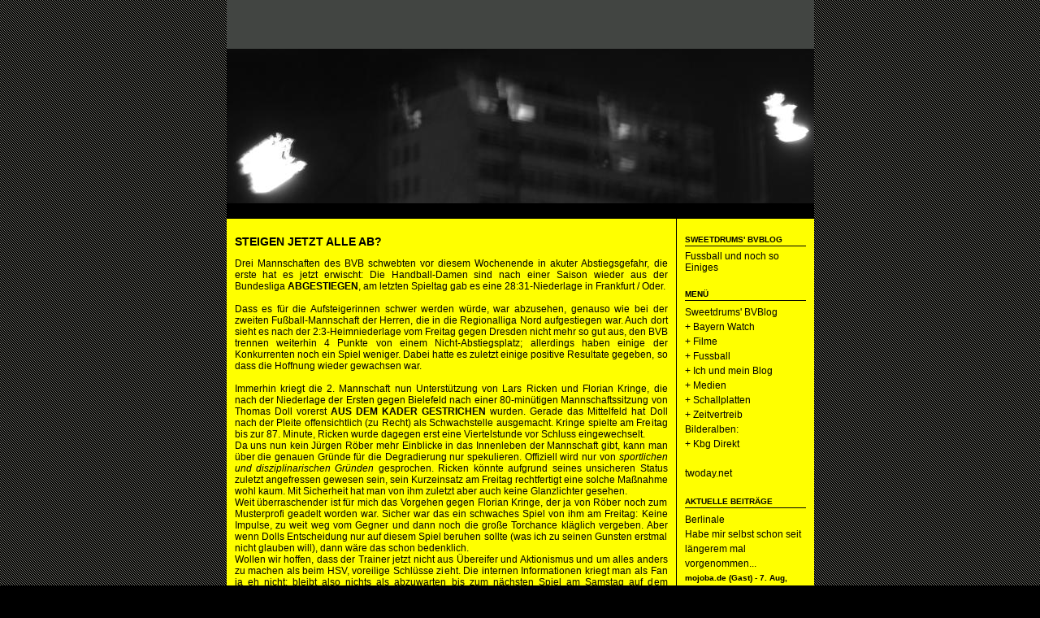

--- FILE ---
content_type: text/html; charset=utf-8
request_url: https://bvblog.twoday.net/stories/3512556/
body_size: 5754
content:
<?xml version="1.0"?>
<!DOCTYPE html PUBLIC "-//W3C//DTD XHTML 1.0 Transitional//EN"
   "http://www.w3.org/TR/xhtml1/DTD/xhtml1-transitional.dtd">

<html xmlns="http://www.w3.org/1999/xhtml" xml:lang="en" >
<head>
<title>Sweetdrums' BVBlog: Steigen jetzt alle ab?</title>
<meta http-equiv="Content-Type" content="text/html" />
<meta name="robots" content="all" />
<meta name="MSSmartTagsPreventParsing" content="TRUE" />
<link rel="alternate" type="application/rss+xml" title="RSS 1.0" href="https://bvblog.twoday.net/index.rdf" /><link rel="EditURI" type="application/rsd+xml" title="RSD" href="http://bvblog.twoday.net/rsd.xml" />
<link rel="stylesheet" type="text/css" title="CSS Stylesheet" href="https://bvblog.twoday.net/main.css" />
<link rel="shortcut icon" href="https://static.twoday.net/favicon.png" />
<link rel="stylesheet" type="text/css" title="CSS Stylesheet" href="https://static.twoday.net/modToolbar/modToolbar.css" />
</head>

<body>


<!-- wrapper -->
<div id="wrapper">
 
  <!-- header -->
  <div id="header"><div class="siteimage"><a href="https://bvblog.twoday.net/"><img width="723" alt="header" title="" src="https://static.twoday.net/bvblog/layouts/bvblog/header.jpg" height="190" /></a></div></div>

  <!-- pagebody -->
  <div id="pagebody">
    
    <!-- container -->
    <div id="container">

      <!-- content -->
      <div id="content">



<div class="story">

  <!-- Story Title -->
  <h3 class="storyTitle"><a href="https://bvblog.twoday.net/stories/3512556/">Steigen jetzt alle ab?</a></h3>

  <!-- Story Content -->
  <div class="storyContent">Drei Mannschaften des BVB schwebten vor diesem Wochenende in akuter Abstiegsgefahr, die erste hat es jetzt erwischt: Die Handball-Damen sind nach einer Saison wieder aus der Bundesliga <a href="http://borussia-dortmund.lycos.de/?%9F%2Ak%97%84%ECSk%EE%82%95"><b>ABGESTIEGEN</b></a>, am letzten Spieltag gab es eine 28:31-Niederlage in Frankfurt / Oder.<br />
<br />
Dass es für die Aufsteigerinnen schwer werden würde, war abzusehen, genauso wie bei der zweiten Fußball-Mannschaft der Herren, die in die Regionalliga Nord aufgestiegen war. Auch dort sieht es nach der 2:3-Heimniederlage vom Freitag gegen Dresden nicht mehr so gut aus, den BVB trennen weiterhin 4 Punkte von einem Nicht-Abstiegsplatz; allerdings haben einige der Konkurrenten noch ein Spiel weniger. Dabei hatte es zuletzt einige positive Resultate gegeben, so dass die Hoffnung wieder gewachsen war.<br />
<br />
Immerhin kriegt die 2. Mannschaft nun Unterstützung von Lars Ricken und Florian Kringe, die nach der Niederlage der Ersten gegen Bielefeld nach einer 80-minütigen Mannschaftssitzung von Thomas Doll vorerst <a href="http://borussia-dortmund.lycos.de/?%9F%2Ak%97%84%ECSk%EE%86%94"><b>AUS DEM KADER GESTRICHEN</b></a> wurden. Gerade das Mittelfeld hat Doll nach der Pleite offensichtlich (zu Recht) als Schwachstelle ausgemacht. Kringe spielte am Freitag bis zur 87. Minute, Ricken wurde dagegen erst eine Viertelstunde vor Schluss eingewechselt.<br />
Da uns nun kein Jürgen Röber mehr Einblicke in das Innenleben der Mannschaft gibt, kann man über die genauen Gründe für die Degradierung nur spekulieren. Offiziell wird nur von <cite>sportlichen und disziplinarischen Gründen</cite> gesprochen. Ricken könnte aufgrund seines unsicheren Status zuletzt angefressen gewesen sein, sein Kurzeinsatz am Freitag rechtfertigt eine solche Maßnahme wohl kaum. Mit Sicherheit hat man von ihm zuletzt aber auch keine Glanzlichter gesehen.<br />
Weit überraschender ist für mich das Vorgehen gegen Florian Kringe, der ja von Röber noch zum Musterprofi geadelt worden war. Sicher war das ein schwaches Spiel von ihm am Freitag: Keine Impulse, zu weit weg vom Gegner und dann noch die große Torchance kläglich vergeben. Aber wenn Dolls Entscheidung nur auf diesem Spiel beruhen sollte (was ich zu seinen Gunsten erstmal nicht glauben will), dann wäre das schon bedenklich.<br />
Wollen wir hoffen, dass der Trainer jetzt nicht aus Übereifer und Aktionismus und um alles anders zu machen als beim HSV, voreilige Schlüsse zieht. Die internen Informationen kriegt man als Fan ja eh nicht; bleibt also nichts als abzuwarten bis zum nächsten Spiel am Samstag auf dem Aachener Tivoli und auf Ausrutscher der Konkurrenz heute zu hoffen.</div>

  <!-- Story Date -->
  <div class="storyDate"><a href="https://bvblog.twoday.net">Nick Sweetdrums</a> - 1. Apr, 14:33</div>

  <!-- Story Links -->
  <div class="storyLinks"><a href="https://bvblog.twoday.net/stories/3512556/#comments">6 Kommentare</a> - <a href="http://bvblog.twoday.net/stories/3512556/comment">Kommentar verfassen</a> - <a href="http://bvblog.twoday.net/stories/3512556/#trackbacks">0 Trackbacks</a></div>

</div>


<a name="comments"></a>
<a name="3514048"></a><div class="comments">

  <!-- Comment Author/Date -->
  <div class="commentDate"><a href="https://dreieckeneinelfer.twoday.net">Herr Wieland (Drei Ecken, ein Elfer) (Gast)</a> - 1. Apr, 23:40</div>

  <!-- Comment Title -->
  <h4></h4>

  <!-- Comment Content -->
  <div>Kein Trainer streicht einen Spieler auf Grund der Leistung in einem Spiel aus dem Kader.<br />
<br />
Aber Ricken ist doch wirklich ein Wischiwaschi-Typ, oder?! Ich meine, der ist seit Jahren nur Reserve und hat dabei sogar noch seinen Vertrag verlängert anstatt eine Herausforderung zu suchen ... Mehr Wischiwaschi geht schon nicht mehr! Der hätte spätestens ein Jahr nach seinem Tor im CL-Finale in die zweite Mannschaft gehört.</div>

  <!-- Comment Links -->
  <div class="commentLinks"><a href="https://bvblog.twoday.net/stories/3512556/comments/3514048/comment#form">antworten</a></div>
  <br />

  <!-- Further Comments -->
  <a name="3516283"></a><div class="reply">
  
  <!-- Comment Author/Date -->
  <div class="commentDate"><a href="https://bvblog.twoday.net">Nick Sweetdrums</a> - 2. Apr, 14:08</div>

  <!-- Comment Title -->
  <h4></h4>
  
  <!-- Comment Content -->
  <div>Na ja, Wischiwaschi weil er nicht den Verein gewechselt hat? Er hat halt eine Verbindung zum BVB, ist im Verein groß geworden und hat deshalb immer auf seine Chance gehofft (nicht zu vergessen ist übrigens sein Verletzungspech). Das mag in der 'modernen Fußballwelt' nicht mehr zeitgemäß sein, aber genau solche Charaktere vermissen wir Fans doch heute.<br />
Allerdings schien zuletzt wirklich sowohl von Rickens Leistung als auch von seiner Stimmung her der Wurm dringewesen zu sein.<br />
<br />
Viel weniger kann ich wie gesagt die Degradierung von Kringe verstehen, der zuletzt eigentlich als ein Muster an Engagement galt. Mal sehen, ob da noch was rauskommt...</div>

  <!-- Comment Links-->
  <div class="commentLinks"></div>

</div>
<a name="3517407"></a><div class="reply">
  
  <!-- Comment Author/Date -->
  <div class="commentDate"><a href="https://www.pfostenschuss.twoday.net">kurtspaeter</a> - 2. Apr, 16:57</div>

  <!-- Comment Title -->
  <h4></h4>
  
  <!-- Comment Content -->
  <div>Lustig ist in dem Zusammenhang der Artikel des Chefschwätzers der WR, Winni Wittke. <br />
Der <a href="http://www.westfaelische-rundschau.de/wr/wr.sport.volltext.php?kennung=on3wrSPOSpoNational39171&amp;zulieferer=wr&amp;kategorie=SPO&amp;rubrik=Sport&amp;region=National&amp;auftritt=WR&amp;dbserver=1">spekuliert</a>, das Kringe am Samstag gegen Aachen in den Kader zurückkehrt. Obwohl er die Woche mit den Amateuren trainiert. Wenn dem so ist schmeiss ich mich weg vor lachen. Und Doll würde bei seinen Spielern mit Sicherheit wenig Verständnis finden.</div>

  <!-- Comment Links-->
  <div class="commentLinks"></div>

</div>
<a name="3518902"></a><div class="reply">
  
  <!-- Comment Author/Date -->
  <div class="commentDate"><a href="https://dreieckeneinelfer.twoday.net">Herr Wieland (Drei Ecken, ein Elfer) (Gast)</a> - 2. Apr, 22:07</div>

  <!-- Comment Title -->
  <h4></h4>
  
  <!-- Comment Content -->
  <div><blockquote><i>Na ja, Wischiwaschi weil er nicht den Verein gewechselt hat?</i></blockquote>

Nix gegen vereinstreue Spieler, keine Frage. Wenn einer in seinem Club zufrieden ist und dann andere Angebote ablehnt, ist sowas Bemerkenswert. Aber wenn Ricken mit seiner Situation zufrieden war ist es das, was ich mit Wischiwaschi meine: Denn zwischen seinen Verletzungen war er auch so häufig zweite Wahl. Dann sollte man doch meinen, das ein junger Spieler versucht, seiner Karriere nochmal einen Kick zu geben, anstatt einfach so weiter zu wurschteln.<br />
<br />
Aber ist auch egal, eigentlich.<br />
<br />
Das mit Kringe verstehe ich auch nicht - wär auch'n Ding, wenn selbst Du da rätselst .. - ein noch größeres Ding wäre, wenn Knuts Story wahr würde.</div>

  <!-- Comment Links-->
  <div class="commentLinks"></div>

</div>
<a name="3519300"></a><div class="reply">
  
  <!-- Comment Author/Date -->
  <div class="commentDate"><a href="https://bvblog.twoday.net">Nick Sweetdrums</a> - 2. Apr, 23:46</div>

  <!-- Comment Title -->
  <h4></h4>
  
  <!-- Comment Content -->
  <div>Update zu Kringe: "Sport im Westen" verbreitete heute das Gerücht, er sei einmal zu spät zum Training gekommen und habe den 'Zapfenstreich überzogen' ;-)<br />
Dafür braucht man einen Spieler, der sich bisher meines Wissens nichts hat zu Schulden kommen lassen, sicher nicht dauerhaft aus dem Kader streichen. Ob er vor oder nach dem Aachen-Spiel wieder zurückkehren sollte, ist ne andere Frage.</div>

  <!-- Comment Links-->
  <div class="commentLinks"></div>

</div>
<a name="3520321"></a><div class="reply">
  
  <!-- Comment Author/Date -->
  <div class="commentDate"><a href="https://www.pfostenschuss.twoday.net">kurtspaeter</a> - 3. Apr, 10:34</div>

  <!-- Comment Title -->
  <h4>Übrigens ist</h4>
  
  <!-- Comment Content -->
  <div>der Wittke-Artikel hinter dem "spekuliert" in meinem ersten Kommentar verlinkt. <br />
Kann man leider nicht erkennen.</div>

  <!-- Comment Links-->
  <div class="commentLinks"></div>

</div>


</div>



<div class="comments">

  <p class="small">
  Trackback URL:<br />
  https://bvblog.twoday.net/stories/3512556/modTrackback
  </p>

  <!-- <div class="storyLinks"><a href="#LINKZURHILFE">Was ist Trackback?</a></div> -->

</div>






      </div><!-- end of content -->

    </div><!-- end of container -->
    
    <!-- sidebar01 -->
    <div id="sidebar01">

      <div class="sidebarItem">
        <h4><a href="https://bvblog.twoday.net/">Sweetdrums' BVBlog</a></h4>
        <div class="sibebarItemBody">Fussball und noch so Einiges</div>
      </div>


<div class="sidebarItem">
  <h4>Menü<br /></h4>
  <div class="sidebarItemBody">
<a href="https://bvblog.twoday.net/">Sweetdrums' BVBlog</a><br />
<ul><li>+ <a href="https://bvblog.twoday.net/topics/Bayern+Watch/">Bayern Watch</a></li><li>+ <a href="http://bvblog.twoday.net/topics/Filme/">Filme</a></li><li>+ <a href="http://bvblog.twoday.net/topics/Fussball/">Fussball</a></li><li>+ <a href="http://bvblog.twoday.net/topics/Ich+und+mein+Blog/">Ich und mein Blog</a></li><li>+ <a href="http://bvblog.twoday.net/topics/Medien/">Medien</a></li><li>+ <a href="http://bvblog.twoday.net/topics/Schallplatten/">Schallplatten</a></li><li>+ <a href="http://bvblog.twoday.net/topics/Zeitvertreib/">Zeitvertreib</a></li></ul>
Bilderalben:<br /><ul><li>+ <a href="https://bvblog.twoday.net/images/topics/Kbg+Direkt/">Kbg Direkt</a></li></ul>
<br />
<a href="https://twoday.net/">twoday.net</a>

  </div>
</div>

<div class="sidebarItem">
  <h4>Aktuelle Beiträge<br /></h4>
  <div class="sidebarItemBody">
<div class="historyItem"><a href="https://bvblog.twoday.net/stories/3340590/#5109809">Berlinale</a><br />
Habe mir selbst schon seit längerem mal vorgenommen...
<div class="small">mojoba.de (Gast) - 7. Aug, 15:04</div></div>
<div class="historyItem"><a href="https://bvblog.twoday.net/stories/2827872/#4485798">dsf quiz</a><br />
also mich hat jemand angerufen und glückwunsch gesagt.
muss...
<div class="small">daniel (Gast) - 27. Nov, 10:25</div></div>
<div class="historyItem"><a href="https://bvblog.twoday.net/stories/4398278/#4478688">Webspace</a><br />
Noch flexibler wärst Du allerdings, wenn Du eigenen...
<div class="small">Ingolf (Gast) - 25. Nov, 13:21</div></div>
<div class="historyItem"><a href="https://bvblog.twoday.net/stories/4398278/">Ende und Anfang</a><br />
ICH ZIEHE UM! Im Netz zumindest. Andere haben es schon...
<div class="small">Nick Sweetdrums - 30. Okt, 21:44</div></div>
<div class="historyItem"><a href="https://bvblog.twoday.net/stories/4398164/">Gute Nachrichten, schlechte...</a><br />
Um mit den schlechten anzufangen: Auf eine Rückkehr...
<div class="small">Nick Sweetdrums - 30. Okt, 21:04</div></div>

  </div>
</div>

<div class="sidebarItem">
  <h4>Try this at home:<br /></h4>
  <div class="sidebarItemBody">
<div><img src="https://static.twoday.net/Suedtribuene/images/favicon.jpg" title="" alt="o" width="16" border="0" height="16" />&nbsp;<a href="https://suedtribuene.twoday.net/">Die Welt - aus Sicht der Südtribüne</a><br /><img src="https://static.twoday.net/favicon.png" alt="o" width="16" border="0" height="16" />&nbsp;<a href="http://pistolero.twoday.net/">Il Pistolero</a><br /></div>
  </div>
</div>

<div class="sidebarItem">
  <h4>Links<br /></h4>
  <div class="sidebarItemBody">
<ul>
<li><a href="https://05erfan.info">05er Fan</a></li><li><a href="http://bolzplatz.twoday.net">Bolzplatz</a></li><li><a href="http://www.bundesliga-blog.de">Bundesliga-Blog</a></li><li><a href="http://www.bvb.de/?Z%1B%E7%F4%9D">BVB</a></li><li><a href="http://www.bvb09blog.de/blog">BVB09 Blog</a></li><li><a href="http://www.clubfans.de">clubfans.de</a></li><li><a href="http://www.debss.de">Debss</a></li><li><a href="http://dreieckeneinelfer.twoday.net">Drei Ecken, ein Elfer</a></li><li><a href="http://www.soccer-warriors.de">Fritten, Fussball und Bier</a></li><li><a href="http://www.fussball-szene.de">Fussball-Szene</a></li><li><a href="http://www.kicker.de">Kicker</a></li><li><a href="http://kikandrun.wordpress.com">Kirstens Weblog</a></li><li><a href="http://sportblog.blogsport.de">Nachspiel</a></li><li><a href="http://www.pottblog.de">Pottblog</a></li><li><a href="http://www.revier-derby.de">Revier-Derby</a></li><li><a href="http://pfostenschuss.twoday.net">S04 Pfostenschuss</a></li><li><a href="http://www.spielfeldrand-magazin.de">Spielfeldrand-Magazin</a></li>
</ul>
  </div>
</div>

<div class="sidebarItem">
  <h4>Und Du?<br /></h4>
  <div class="sidebarItemBody">
Du bist nicht angemeldet.
<ul>
<li><a href="https://bvblog.twoday.net/members/login">login</a></li>

</ul>

  </div>
</div>


<div class="sidebarItem">
  <h4>Suche<br /></h4>
  <div class="sidebarItemBody">
<form method="get" action="https://bvblog.twoday.net/search"><input name="q" class="searchbox" value="" />&nbsp;<input type="submit" value="go" class="searchbox" /></form>
  </div>
</div>

<div class="sidebarItem">
  <h4>Die offizielle Besucherzahl (seit 22/08/2006)<br /></h4>
  <div class="sidebarItemBody">
<!-- Site Meter -->
<script type="text/javascript" src="http://s26.sitemeter.com/js/counter.js?site=s26bvblogcounter">
</script>
<noscript>
<a href="http://s26.sitemeter.com/stats.asp?site=s26bvblogcounter" target="_top">
<img src="http://s26.sitemeter.com/meter.asp?site=s26bvblogcounter" alt="Site Meter" border="0"/></a>
</noscript>
<!-- Copyright (c)2006 Site Meter -->


<br />
  </div>
</div>

<div class="sidebarItem">
  <h4>Status<br /></h4>
  <div class="sidebarItemBody">
Online seit 7301 Tagen<br />
Zuletzt aktualisiert: 7. Aug, 15:04

  </div>
</div>

<div class="sidebarItem">
  <h4>Archiv<br /></h4>
  <div class="sidebarItemBody">
<a href="https://bvblog.twoday.net/month?date=200710">Oktober 2007</a><br /><a href="http://bvblog.twoday.net/month?date=200709">September 2007</a><br /><a href="http://bvblog.twoday.net/month?date=200708">August 2007</a><br /><a href="http://bvblog.twoday.net/month?date=200707">Juli 2007</a><br /><a href="http://bvblog.twoday.net/month?date=200706">Juni 2007</a><br /><a href="http://bvblog.twoday.net/month?date=200705">Mai 2007</a><br /><a href="http://bvblog.twoday.net/month?date=200704">April 2007</a><br /><a href="http://bvblog.twoday.net/month?date=200703">März 2007</a><br /><a href="http://bvblog.twoday.net/month?date=200702">Februar 2007</a><br /><a href="http://bvblog.twoday.net/month?date=200701">Januar 2007</a><br /><a href="http://bvblog.twoday.net/month?date=200612">Dezember 2006</a><br /><a href="http://bvblog.twoday.net/month?date=200611">November 2006</a><br /><a href="http://bvblog.twoday.net/month?date=200610">Oktober 2006</a><br /><a href="http://bvblog.twoday.net/month?date=200609">September 2006</a><br /><a href="http://bvblog.twoday.net/month?date=200608">August 2006</a><br /><a href="http://bvblog.twoday.net/month?date=200607">Juli 2006</a><br /><a href="http://bvblog.twoday.net/month?date=200606">Juni 2006</a><br /><a href="http://bvblog.twoday.net/month?date=200605">Mai 2006</a><br /><a href="http://bvblog.twoday.net/month?date=200604">April 2006</a><br /><a href="http://bvblog.twoday.net/month?date=200603">März 2006</a><br /><a href="http://bvblog.twoday.net/month?date=200602">Februar 2006</a><br /><a href="http://bvblog.twoday.net/month?date=200601">Januar 2006</a><br />
  </div>
</div>

<div class="sidebarItem">
  <h4>Kontakt<br /></h4>
  <div class="sidebarItemBody">
bvblog bei yahoo.de
  </div>
</div>

<div class="sidebarItem">
  <h4>Credits<br /></h4>
  <div class="sidebarItemBody">
<p>
  <a href="https://antville.org">
    <img src="https://static.twoday.net/powered_by_antville.gif" alt="powered by Antville" height="24" width="68"></a>&nbsp;<a href="https://github.com/antville/helma"><img src="https://static.twoday.net/powered_by_helma.gif" alt="powered by Helma" height="24" width="41">
  </a>
</p>

<br /><a href="https://bvblog.twoday.net/index.rdf"><img src="https://static.twoday.net/rss_complete.png" alt="xml version of this page" width="80" border="0" height="15" /></a>
<p>
  <a href="https://twoday.net">
    <img src="https://static.twoday.net/twoday1.png" alt="twoday.net" height="15" width="80">
  </a>
  <!-- FIXME later! (need to create www-blog stories first)
  <a href="https://twoday.net/terms"><img src="https://static.twoday.net/agb.png" alt="AGB" height="15" width="27"></a>
  -->
</p>

  </div>
</div>


    </div><!-- end of sidebar01 -->

    <br clear="all" />
    <div class="clearall"></div>

  </div><!-- end of right pagebody -->

  <div id="footer"></div><!-- end of footer -->

</div><!-- end of wrapper -->

</body>
</html>


--- FILE ---
content_type: text/css; charset=utf-8
request_url: https://bvblog.twoday.net/main.css
body_size: 1535
content:
/* 2c_center_right */
/* orientation 2c right  */

#container {
  float: left;
  margin: 0px -170px -2px 0px;
  width: 100%;
}

#content {
  margin: 0px 169px 0px 0px;
  border-right: 1px solid #000000;
}

body>#wrapper #container {
  margin-bottom: 0px;
}

#sidebar01 {
  float: right;
  width: 170px;
  border-left: 1px solid #000000;
  margin: 0px 0px -2px 0px;
}

body>#wrapper #sidebar01 {
  width: 169px;
  margin-bottom: 0px;
}

/* orientation fixed width - center  */

body {
  text-align: center;
}

#wrapper {
  margin: 0px auto;
  width: 723px;
}

/* admin styles */

/* messages */
.message {
  background-color: #FFEC03;
  border: 1px solid #FF7006;
  color: #A21A1A;
  padding: 0.2em 0.8em 0.15em 34px;
  background: url("https://static.twoday.net/icon_message_24.gif") 2px -1px no-repeat #FFEC03;
  margin: 1em 0;
}

div.admin ul li {
  list-style: none;
  background: url("https://static.twoday.net/bg_listicon16.gif") 0 0px no-repeat;
  padding: 0 0 5px 22px;
}

div.admin ul {
  margin: 0 0 1em;
  padding: 0;
}

.listItem ul.taskList li {
  background: url("https://static.twoday.net/bg_listicon16_simple.gif") 0 2px no-repeat;
}

.listNavigation {
  margin-top: 1.5em;
  border-bottom: 1px solid #000000;
  padding-bottom: 2px;
  padding-left: 7px;
}

.listNavigation span {
  color: #000000;
}

.listNavigation a.active {
  font-weight: bold;
}

div.admin small,
div.admin .small {
  font-size: 10px;
  color: #000000;
}

/* lists */

div.pageNav {
  margin: 5px 0 13px;
}

div.pageNavSummary {
  /* float: left; */
}

div.pageNavBar {
  /* float: right; */
  text-align: right;
}

span.pageNavItem,
span.pageNavSelItem  {
  margin-left: 3px;
  margin-right: 3px;
}

table.listItem td.leftCol {
  width: 70%;
  vertical-align: top;
}

table.listItem td.rightCol {
  width: 30%;
  vertical-align: top;
}


/* forms */

div.admin fieldset {
  -moz-border-radius: .8em;
  border: 1px solid #000000;
}

div.admin fieldset legend {
  font-weight: bold;
  font-size: 1em;
  left: 1em;
  padding: 0 .6em;
  color: #000000;
}

div.admin fieldset.formList {
  padding: 0 1em 0 1.5em;
}

div.admin .formList p {
  border-bottom: 1px solid #000000;
  margin-top: .5em;
  padding-bottom: .8em;
}

div.admin label {
  font-size: 1em;
  font-weight: bold;
  color: #000000;
}

.formText {
  width: 95%;
  font-family: Arial, Verdana, Helvetica, sans-serif;
  font-size: 12px;
  font-weight: normal;
}

.formWide {
  width: 90%;
  font-family: Arial, Verdana, Helvetica, sans-serif;
  font-size: 12px;
  font-weight: normal;
}

div.admin .intend {
  display: block;
  margin-left: 1.8em;
}

p.buttons {
  margin-top:3em;
  text-align: right;
  clear: both;
}

p.buttons input {
  padding: 0 1em;
  text-align: center;
}


body {
  margin: 0px;
  padding: 0px;
  background: url("https://static.twoday.net/layouts/bigview/bg_body.gif ");
  background-color: #000000;
  font-family: Arial, Verdana, Helvetica, sans-serif;
  color: #000000;
  font-size: 12px;
}

td {
  font-family: Arial, Verdana, Helvetica, sans-serif;
  font-size: 12px;
}

a {
  color: #000000;
  text-decoration: none;
}

img {
  border: 0px;
}

p {
  margin: 6px 0px 6px 0px;
  padding: 0px;
}

form {
  margin: 0px;
  padding: 0px;
}


/* header */

#header {
  padding: 60px 0px 0px 0px;
  background: #424542;
  border-bottom: 19px solid black;
}


/* pagebody*/

#pagebody {
  background: #ffff00;
  text-align: left;
}


/* content */

#content {
  text-align: justify;
  padding: 20px 10px 0px 10px;
  overflow: hidden;
  width: 100%;
}

body>#wrapper #content {
  overflow: visible;
  width:auto;
}

h1, h2 {
  font-family: Tahoma, Arial, Helvetica, sans-serif;
  color: #000000;
  font-size: 20px;
  padding: 0px;
  margin: 0px 0px 18px 0px;
  font-weight: normal;
}

h1 a, h2 a {
  color: #000000;
}

small, .small {
  font-family: Georgia, Arial, Helvetica, sans-serif;
  color: #000000;
  font-size: 10px;
  font-weight: bold;
}


/* story */

.story {
  padding: 0px 0px 34px 0px;
}

h3, h4 {
  font-family: Tahoma, Arial, Helvetica, sans-serif;
  color: #000000;
  font-size: 14px;
  margin: 0px 0px 12px 0px;
  padding: 0px;
  text-transform: uppercase;
}

h3 a {
  color: #000000;
}

.storyDate, .storyLinks, .commentLinks, .commentDate {
  font-family: Georgia, Arial, Helvetica, sans-serif;
  font-size: 10px;
  color: #000000;
  text-transform: uppercase;
  font-weight: bold;
}

.storyDate a, .storyLinks a, .commentLinks a, .commentDate a {
  color: #000000;
}

.storyDate {
  border-top: 1px solid #000000;
  margin: 15px 0px 0px 0px;
  padding: 4px 0px 0px 0px;
}

img.left {
  float: left;
  margin: 3px 10px 10px 0;
}

img.right {
  float: right;
  margin: 3px 0 10px 10px;
}

img.center{
  display: block;
  margin: 0px auto;
}

/* comments */

.comments {
  margin: 0px 0px 20px 0px;
}

.comments h4 {
  margin: 3px 0px 2px 0px;
  font-size: 10px;
}

.commentLinks {
  margin: 3px 0px 0px 0px;
}

.reply {
  margin: 20px 0px 0px 30px;
}


/* form */

input, textarea, select {
  font-family: Arial, Verdana, Helvetica, sans-serif;
  color: black;
  font-size: 12px;
}

input.searchbox {
  border: 1px solid #000000;
  background: white;
  margin: 0px 0px 2px 0px;
}

.formText, .formTitle {
  width: 100%;
  border: 1px solid #000000;
  background: white;
}

fieldset {
  padding: 5px;
}


/* sidebar */

#sidebar01, #sidebar02 {
  overflow: hidden;
}

.sidebarItem {
  margin: 20px 10px 0px 10px;
}

.sidebarItem h4 {
  padding: 0px 0px 2px 0px;
  margin: 0px 0px 5px 0px;
  border-bottom: 1px solid #000000;
  font-size: 10px;
}

.sidebarItem h4 a {
  color: #000000;
}

.sidebarItem ul {
  margin: 0px;
  padding: 0px;
}

.sidebarItem ul li {
  list-style: none;
}

.sidebarItemBody {
  line-height: 150%;
}

.historyItem {
 margin: 0px 0px 6px 0px;
}

table.calender td {
  white-space: nowrap;
}


/* footer */

#footer {
  height: 47px;
  background: black;
}

.clearall {
  clear: both;
  height: 0px;
  font-size: 0px;
}